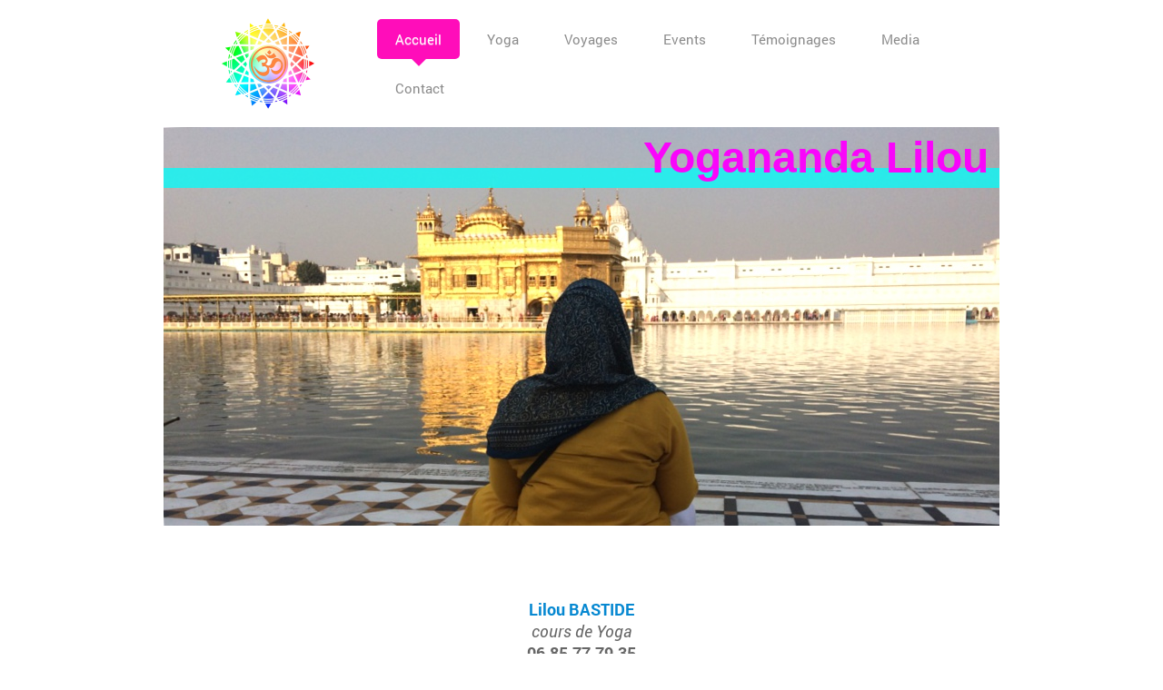

--- FILE ---
content_type: text/html; charset=UTF-8
request_url: https://www.yogananda-lilou.com/
body_size: 11577
content:
<!DOCTYPE html>
<html lang="fr"  ><head prefix="og: http://ogp.me/ns# fb: http://ogp.me/ns/fb# business: http://ogp.me/ns/business#">
    <meta http-equiv="Content-Type" content="text/html; charset=utf-8"/>
    <meta name="generator" content="IONOS MyWebsite"/>
        
    <link rel="dns-prefetch" href="//cdn.website-start.de/"/>
    <link rel="dns-prefetch" href="//103.mod.mywebsite-editor.com"/>
    <link rel="dns-prefetch" href="https://103.sb.mywebsite-editor.com/"/>
    <link rel="shortcut icon" href="//cdn.website-start.de/favicon.ico"/>
        <title>yogananda lilou</title>
    <style type="text/css">@media screen and (max-device-width: 1024px) {.diyw a.switchViewWeb {display: inline !important;}}</style>
    <style type="text/css">@media screen and (min-device-width: 1024px) {
            .mediumScreenDisabled { display:block }
            .smallScreenDisabled { display:block }
        }
        @media screen and (max-device-width: 1024px) { .mediumScreenDisabled { display:none } }
        @media screen and (max-device-width: 568px) { .smallScreenDisabled { display:none } }
                @media screen and (min-width: 1024px) {
            .mobilepreview .mediumScreenDisabled { display:block }
            .mobilepreview .smallScreenDisabled { display:block }
        }
        @media screen and (max-width: 1024px) { .mobilepreview .mediumScreenDisabled { display:none } }
        @media screen and (max-width: 568px) { .mobilepreview .smallScreenDisabled { display:none } }</style>
    <meta name="viewport" content="width=device-width, initial-scale=1, maximum-scale=1, minimal-ui"/>

<meta name="format-detection" content="telephone=no"/>
        <meta name="keywords" content="salle, sport, centre, remise, en, forme, pilates, yoga, cours, vélo"/>
            <meta name="description" content="cours de yoga - agde, béziers et sa région - france - 0685777935 - yoganandalilou@gmail.com"/>
            <meta name="robots" content="index,follow"/>
        <link href="//cdn.website-start.de/templates/2111/style.css?1758547156484" rel="stylesheet" type="text/css"/>
    <link href="https://www.yogananda-lilou.com/s/style/theming.css?1691508414" rel="stylesheet" type="text/css"/>
    <link href="//cdn.website-start.de/app/cdn/min/group/web.css?1758547156484" rel="stylesheet" type="text/css"/>
<link href="//cdn.website-start.de/app/cdn/min/moduleserver/css/fr_FR/common,counter,facebook,shoppingbasket?1758547156484" rel="stylesheet" type="text/css"/>
    <link href="//cdn.website-start.de/app/cdn/min/group/mobilenavigation.css?1758547156484" rel="stylesheet" type="text/css"/>
    <link href="https://103.sb.mywebsite-editor.com/app/logstate2-css.php?site=2062128&amp;t=1768458076" rel="stylesheet" type="text/css"/>

<script type="text/javascript">
    /* <![CDATA[ */
var stagingMode = '';
    /* ]]> */
</script>
<script src="https://103.sb.mywebsite-editor.com/app/logstate-js.php?site=2062128&amp;t=1768458076"></script>

    <link href="//cdn.website-start.de/templates/2111/print.css?1758547156484" rel="stylesheet" media="print" type="text/css"/>
    <script type="text/javascript">
    /* <![CDATA[ */
    var systemurl = 'https://103.sb.mywebsite-editor.com/';
    var webPath = '/';
    var proxyName = '';
    var webServerName = 'www.yogananda-lilou.com';
    var sslServerUrl = 'https://www.yogananda-lilou.com';
    var nonSslServerUrl = 'http://www.yogananda-lilou.com';
    var webserverProtocol = 'http://';
    var nghScriptsUrlPrefix = '//103.mod.mywebsite-editor.com';
    var sessionNamespace = 'DIY_SB';
    var jimdoData = {
        cdnUrl:  '//cdn.website-start.de/',
        messages: {
            lightBox: {
    image : 'Image',
    of: 'sur'
}

        },
        isTrial: 0,
        pageId: 925855651    };
    var script_basisID = "2062128";

    diy = window.diy || {};
    diy.web = diy.web || {};

        diy.web.jsBaseUrl = "//cdn.website-start.de/s/build/";

    diy.context = diy.context || {};
    diy.context.type = diy.context.type || 'web';
    /* ]]> */
</script>

<script type="text/javascript" src="//cdn.website-start.de/app/cdn/min/group/web.js?1758547156484" crossorigin="anonymous"></script><script type="text/javascript" src="//cdn.website-start.de/s/build/web.bundle.js?1758547156484" crossorigin="anonymous"></script><script type="text/javascript" src="//cdn.website-start.de/app/cdn/min/group/mobilenavigation.js?1758547156484" crossorigin="anonymous"></script><script src="//cdn.website-start.de/app/cdn/min/moduleserver/js/fr_FR/common,counter,facebook,shoppingbasket?1758547156484"></script>
<script type="text/javascript" src="https://cdn.website-start.de/proxy/apps/static/resource/dependencies/"></script><script type="text/javascript">
                    if (typeof require !== 'undefined') {
                        require.config({
                            waitSeconds : 10,
                            baseUrl : 'https://cdn.website-start.de/proxy/apps/static/js/'
                        });
                    }
                </script><script type="text/javascript" src="//cdn.website-start.de/app/cdn/min/group/pfcsupport.js?1758547156484" crossorigin="anonymous"></script>    <meta property="og:type" content="business.business"/>
    <meta property="og:url" content="https://www.yogananda-lilou.com/"/>
    <meta property="og:title" content="yogananda lilou"/>
            <meta property="og:description" content="cours de yoga - agde, béziers et sa région - france - 0685777935 - yoganandalilou@gmail.com"/>
                <meta property="og:image" content="https://www.yogananda-lilou.com/s/misc/logo.png?t=1763566959"/>
        <meta property="business:contact_data:country_name" content="France"/>
    
    <meta property="business:contact_data:locality" content="GRAU D'AGDE"/>
    
    <meta property="business:contact_data:email" content="yogananda.lilou@gmail.com"/>
    <meta property="business:contact_data:postal_code" content="34300"/>
    <meta property="business:contact_data:phone_number" content=" 06.85.77.79.35"/>
    
    
</head>


<body class="body diyBgActive  startpage cc-pagemode-default diyfeNoSidebar diy-market-fr_FR" data-pageid="925855651" id="page-925855651">
    
    <div class="diyw">
        <!-- master-2 -->
<div class="diyweb">
  
<nav id="diyfeMobileNav" class="diyfeCA diyfeCA2" role="navigation">
    <a title="Ouvrir/fermer la navigation">Ouvrir/fermer la navigation</a>
    <ul class="mainNav1"><li class="current hasSubNavigation"><a data-page-id="925855651" href="https://www.yogananda-lilou.com/" class="current level_1"><span>Accueil</span></a></li><li class=" hasSubNavigation"><a data-page-id="925860150" href="https://www.yogananda-lilou.com/yoga/" class=" level_1"><span>Yoga</span></a><span class="diyfeDropDownSubOpener">&nbsp;</span><div class="diyfeDropDownSubList diyfeCA diyfeCA3"><ul class="mainNav2"><li class=" hasSubNavigation"><a data-page-id="925860149" href="https://www.yogananda-lilou.com/yoga/lilou/" class=" level_2"><span>Lilou</span></a></li><li class=" hasSubNavigation"><a data-page-id="925860151" href="https://www.yogananda-lilou.com/yoga/pratique/" class=" level_2"><span>Pratique</span></a><span class="diyfeDropDownSubOpener">&nbsp;</span><div class="diyfeDropDownSubList diyfeCA diyfeCA3"><ul class="mainNav3"><li class=" hasSubNavigation"><a data-page-id="925918925" href="https://www.yogananda-lilou.com/yoga/pratique/cours-à-marseillan/" class=" level_3"><span>Cours à MARSEILLAN</span></a></li></ul></div></li><li class=" hasSubNavigation"><a data-page-id="925864368" href="https://www.yogananda-lilou.com/yoga/ashtanga-yoga/" class=" level_2"><span>Ashtanga Yoga</span></a></li><li class=" hasSubNavigation"><a data-page-id="925864369" href="https://www.yogananda-lilou.com/yoga/yama-niyama/" class=" level_2"><span>Yama - Niyama</span></a></li><li class=" hasSubNavigation"><a data-page-id="925864370" href="https://www.yogananda-lilou.com/yoga/asanas/" class=" level_2"><span>Asanas</span></a></li><li class=" hasSubNavigation"><a data-page-id="925866477" href="https://www.yogananda-lilou.com/yoga/pranayama/" class=" level_2"><span>Pranayama</span></a></li><li class=" hasSubNavigation"><a data-page-id="925866478" href="https://www.yogananda-lilou.com/yoga/méditation/" class=" level_2"><span>Méditation</span></a></li><li class=" hasSubNavigation"><a data-page-id="925866524" href="https://www.yogananda-lilou.com/yoga/lexique/" class=" level_2"><span>Lexique</span></a></li><li class=" hasSubNavigation"><a data-page-id="925866525" href="https://www.yogananda-lilou.com/yoga/maîtres/" class=" level_2"><span>Maîtres</span></a></li></ul></div></li><li class=" hasSubNavigation"><a data-page-id="925968273" href="https://www.yogananda-lilou.com/voyages/" class=" level_1"><span>Voyages</span></a></li><li class=" hasSubNavigation"><a data-page-id="925860152" href="https://www.yogananda-lilou.com/events/" class=" level_1"><span>Events</span></a><span class="diyfeDropDownSubOpener">&nbsp;</span><div class="diyfeDropDownSubList diyfeCA diyfeCA3"><ul class="mainNav2"><li class=" hasSubNavigation"><a data-page-id="925945501" href="https://www.yogananda-lilou.com/events/stage-yoga-ayurveda-17-18-avril-21-marseillan/" class=" level_2"><span>Stage Yoga Ayurveda 17-18 Avril 21 Marseillan</span></a></li><li class=" hasSubNavigation"><a data-page-id="925945500" href="https://www.yogananda-lilou.com/events/nature-et-yoga-3-séjours-juin2021/" class=" level_2"><span>Nature et Yoga   3 séjours Juin2021</span></a></li><li class=" hasSubNavigation"><a data-page-id="925919063" href="https://www.yogananda-lilou.com/events/voyage-en-inde-2021/" class=" level_2"><span>VOYAGE en INDE 2021</span></a></li><li class=" hasSubNavigation"><a data-page-id="925929880" href="https://www.yogananda-lilou.com/events/stage-yoga-ancrage-et-elevation-14-et-15-mars-2020/" class=" level_2"><span>Stage Yoga ANCRAGE et ELEVATION 14 et 15 Mars 2020</span></a></li><li class=" hasSubNavigation"><a data-page-id="925927039" href="https://www.yogananda-lilou.com/events/stage-souffle-yoga-chanting-24-nov-2019/" class=" level_2"><span>Stage Souffle Yoga Chanting  24 nov.2019</span></a></li><li class=" hasSubNavigation"><a data-page-id="925918933" href="https://www.yogananda-lilou.com/events/yoga-sur-la-plage/" class=" level_2"><span>Yoga sur la PLAGE !</span></a></li><li class=" hasSubNavigation"><a data-page-id="925918926" href="https://www.yogananda-lilou.com/events/yoga-day-2019/" class=" level_2"><span>YOGA Day 2019</span></a></li><li class=" hasSubNavigation"><a data-page-id="925905287" href="https://www.yogananda-lilou.com/events/yogananda-for-karuna-oct-2018/" class=" level_2"><span>Yogananda for Karuna -oct.2018</span></a></li><li class=" hasSubNavigation"><a data-page-id="925869399" href="https://www.yogananda-lilou.com/events/week-end-coloré-sept-2017/" class=" level_2"><span>Week-End coloré - sept.2017</span></a><span class="diyfeDropDownSubOpener">&nbsp;</span><div class="diyfeDropDownSubList diyfeCA diyfeCA3"><ul class="mainNav3"><li class=" hasSubNavigation"><a data-page-id="925869400" href="https://www.yogananda-lilou.com/events/week-end-coloré-sept-2017/vend-22-sept-2017/" class=" level_3"><span>VEND. 22 sept 2017</span></a></li><li class=" hasSubNavigation"><a data-page-id="925869401" href="https://www.yogananda-lilou.com/events/week-end-coloré-sept-2017/sam-23-sept-2017/" class=" level_3"><span>SAM. 23 sept.2017</span></a></li><li class=" hasSubNavigation"><a data-page-id="925869402" href="https://www.yogananda-lilou.com/events/week-end-coloré-sept-2017/dim-24-sept-2017/" class=" level_3"><span>DIM. 24 sept.2017</span></a></li></ul></div></li><li class=" hasSubNavigation"><a data-page-id="925873603" href="https://www.yogananda-lilou.com/events/portes-ouvertes-sophro-yoga/" class=" level_2"><span>Portes Ouvertes Sophro-Yoga</span></a></li><li class=" hasSubNavigation"><a data-page-id="925942358" href="https://www.yogananda-lilou.com/events/archives/" class=" level_2"><span>archives</span></a></li></ul></div></li><li class=" hasSubNavigation"><a data-page-id="925968274" href="https://www.yogananda-lilou.com/témoignages/" class=" level_1"><span>Témoignages</span></a></li><li class=" hasSubNavigation"><a data-page-id="925860153" href="https://www.yogananda-lilou.com/media/" class=" level_1"><span>Media</span></a></li><li class=" hasSubNavigation"><a data-page-id="925855652" href="https://www.yogananda-lilou.com/contact/" class=" level_1"><span>Contact</span></a><span class="diyfeDropDownSubOpener">&nbsp;</span><div class="diyfeDropDownSubList diyfeCA diyfeCA3"><ul class="mainNav2"><li class=" hasSubNavigation"><a data-page-id="925918941" href="https://www.yogananda-lilou.com/contact/livre-d-or/" class=" level_2"><span>Livre d'Or</span></a></li><li class=" hasSubNavigation"><a data-page-id="925864371" href="https://www.yogananda-lilou.com/contact/vos-commentaires/" class=" level_2"><span>vos commentaires</span></a></li><li class=" hasSubNavigation"><a data-page-id="925864127" href="https://www.yogananda-lilou.com/contact/association/" class=" level_2"><span>Association</span></a><span class="diyfeDropDownSubOpener">&nbsp;</span><div class="diyfeDropDownSubList diyfeCA diyfeCA3"><ul class="mainNav3"><li class=" hasSubNavigation"><a data-page-id="925855654" href="https://www.yogananda-lilou.com/contact/association/mentions-légales/" class=" level_3"><span>Mentions légales</span></a></li></ul></div></li><li class=" hasSubNavigation"><a data-page-id="925866522" href="https://www.yogananda-lilou.com/contact/sites-amis/" class=" level_2"><span>Sites amis</span></a></li><li class=" hasSubNavigation"><a data-page-id="925866523" href="https://www.yogananda-lilou.com/contact/bibliographie/" class=" level_2"><span>Bibliographie</span></a><span class="diyfeDropDownSubOpener">&nbsp;</span><div class="diyfeDropDownSubList diyfeCA diyfeCA3"><ul class="mainNav3"><li class=" hasSubNavigation"><a data-page-id="925869423" href="https://www.yogananda-lilou.com/contact/bibliographie/sur-nathalie-geetha-babouraj/" class=" level_3"><span>sur Nathalie Geetha Babouraj</span></a></li></ul></div></li></ul></div></li></ul></nav>
  <div class="diywebLogoNav">
    <div class="diywebLiveArea">
      <div class="diywebMainGutter">
        <div class="diyfeGridGroup diyfeCA diyfeCA1">
          <div class="diywebLogo diyfeGE">
            <div class="diywebGutter">
              
    <style type="text/css" media="all">
        /* <![CDATA[ */
                .diyw #website-logo {
            text-align: center !important;
                        padding: 3px 0;
                    }
        
                /* ]]> */
    </style>

    <div id="website-logo">
            <a href="https://www.yogananda-lilou.com/"><img class="website-logo-image" width="110" src="https://www.yogananda-lilou.com/s/misc/logo.png?t=1763566959" alt=""/></a>

            
            </div>


            </div>
          </div>
          <div class="diywebNav diywebNavMain diywebNav1 diyfeCA2 diywebNavHorizontal diyfeGE">
            <div class="diywebGutter">
              <div class="webnavigation"><ul id="mainNav1" class="mainNav1"><li class="navTopItemGroup_1"><a data-page-id="925855651" href="https://www.yogananda-lilou.com/" class="current level_1"><span>Accueil</span></a></li><li class="navTopItemGroup_2"><a data-page-id="925860150" href="https://www.yogananda-lilou.com/yoga/" class="level_1"><span>Yoga</span></a></li><li class="navTopItemGroup_3"><a data-page-id="925968273" href="https://www.yogananda-lilou.com/voyages/" class="level_1"><span>Voyages</span></a></li><li class="navTopItemGroup_4"><a data-page-id="925860152" href="https://www.yogananda-lilou.com/events/" class="level_1"><span>Events</span></a></li><li class="navTopItemGroup_5"><a data-page-id="925968274" href="https://www.yogananda-lilou.com/témoignages/" class="level_1"><span>Témoignages</span></a></li><li class="navTopItemGroup_6"><a data-page-id="925860153" href="https://www.yogananda-lilou.com/media/" class="level_1"><span>Media</span></a></li><li class="navTopItemGroup_7"><a data-page-id="925855652" href="https://www.yogananda-lilou.com/contact/" class="level_1"><span>Contact</span></a></li></ul></div>
            </div>
          </div>
      </div>
      </div>
    </div>
  </div>
  <div class="diywebEmotionHeader">
    <div class="diywebLiveArea">
      <div class="diywebMainGutter">
        <div class="diyfeGE">
          <div class="diywebGutter">
           <div id="diywebAppContainer1st"></div>
            
<style type="text/css" media="all">
.diyw div#emotion-header {
        max-width: 920px;
        max-height: 439px;
                background: #a0a0a0;
    }

.diyw div#emotion-header-title-bg {
    left: 0%;
    top: 20%;
    width: 100%;
    height: 5.08%;

    background-color: #01fefb;
    opacity: 0.76;
    filter: alpha(opacity = 75.77);
    }

.diyw div#emotion-header strong#emotion-header-title {
    left: 5%;
    top: 20%;
    color: #f905fb;
        font: normal bold 48px/120% Tahoma, Geneva, sans-serif;
}

.diyw div#emotion-no-bg-container{
    max-height: 439px;
}

.diyw div#emotion-no-bg-container .emotion-no-bg-height {
    margin-top: 47.72%;
}
</style>
<div id="emotion-header" data-action="loadView" data-params="active" data-imagescount="10">
            <img src="https://www.yogananda-lilou.com/s/img/emotionheader5809964715.jpg?1763117450.920px.439px" id="emotion-header-img" alt=""/>
            
        <div id="ehSlideshowPlaceholder">
            <div id="ehSlideShow">
                <div class="slide-container">
                                        <div style="background-color: #a0a0a0">
                            <img src="https://www.yogananda-lilou.com/s/img/emotionheader5809964715.jpg?1763117450.920px.439px" alt=""/>
                        </div>
                                    </div>
            </div>
        </div>


        <script type="text/javascript">
        //<![CDATA[
                diy.module.emotionHeader.slideShow.init({ slides: [{"url":"https:\/\/www.yogananda-lilou.com\/s\/img\/emotionheader5809964715.jpg?1763117450.920px.439px","image_alt":"","bgColor":"#a0a0a0"},{"url":"https:\/\/www.yogananda-lilou.com\/s\/img\/emotionheader5809964715_1.JPG?1763117450.920px.439px","image_alt":"\" Le plus important c\u2019est d\u2019apprendre \u00e0 s\u2019aimer, le vrai luxe c\u2019est d\u2019\u00eatre soi. \"","bgColor":"#a0a0a0"},{"url":"https:\/\/www.yogananda-lilou.com\/s\/img\/emotionheader5809964715_2.jpg?1763117450.920px.439px","image_alt":"","bgColor":"#a0a0a0"},{"url":"https:\/\/www.yogananda-lilou.com\/s\/img\/emotionheader5809964715_3.jpg?1763117450.920px.439px","image_alt":"","bgColor":"#a0a0a0"},{"url":"https:\/\/www.yogananda-lilou.com\/s\/img\/emotionheader5809964715_4.jpg?1763117450.920px.439px","image_alt":"","bgColor":"#a0a0a0"},{"url":"https:\/\/www.yogananda-lilou.com\/s\/img\/emotionheader5809964715_5.jpg?1763117450.920px.439px","image_alt":"","bgColor":"#a0a0a0"},{"url":"https:\/\/www.yogananda-lilou.com\/s\/img\/emotionheader5809964715_6.jpg?1763117450.920px.439px","image_alt":"","bgColor":"#a0a0a0"},{"url":"https:\/\/www.yogananda-lilou.com\/s\/img\/emotionheader5809964715_7.jpg?1763117450.920px.439px","image_alt":"","bgColor":"#a0a0a0"},{"url":"https:\/\/www.yogananda-lilou.com\/s\/img\/emotionheader5809964715_8.jpg?1763117450.920px.439px","image_alt":"","bgColor":"#a0a0a0"},{"url":"https:\/\/www.yogananda-lilou.com\/s\/img\/emotionheader5809964715_9.jpg?1763117450.920px.439px","image_alt":"","bgColor":"#a0a0a0"}] });
        //]]>
        </script>

    
    
                  	<div id="emotion-header-title-bg"></div>
    
            <strong id="emotion-header-title" style="text-align: center">Yogananda Lilou</strong>
                    <div class="notranslate">
                <svg xmlns="http://www.w3.org/2000/svg" version="1.1" id="emotion-header-title-svg" viewBox="0 0 920 439" preserveAspectRatio="xMinYMin meet"><text style="font-family:Tahoma, Geneva, sans-serif;font-size:48px;font-style:normal;font-weight:bold;fill:#f905fb;line-height:1.2em;"><tspan x="50%" style="text-anchor: middle" dy="0.95em">Yogananda Lilou</tspan></text></svg>
            </div>
            
    
    <script type="text/javascript">
    //<![CDATA[
    (function ($) {
        function enableSvgTitle() {
                        var titleSvg = $('svg#emotion-header-title-svg'),
                titleHtml = $('#emotion-header-title'),
                emoWidthAbs = 920,
                emoHeightAbs = 439,
                offsetParent,
                titlePosition,
                svgBoxWidth,
                svgBoxHeight;

                        if (titleSvg.length && titleHtml.length) {
                offsetParent = titleHtml.offsetParent();
                titlePosition = titleHtml.position();
                svgBoxWidth = titleHtml.width();
                svgBoxHeight = titleHtml.height();

                                titleSvg.get(0).setAttribute('viewBox', '0 0 ' + svgBoxWidth + ' ' + svgBoxHeight);
                titleSvg.css({
                   left: Math.roundTo(100 * titlePosition.left / offsetParent.width(), 3) + '%',
                   top: Math.roundTo(100 * titlePosition.top / offsetParent.height(), 3) + '%',
                   width: Math.roundTo(100 * svgBoxWidth / emoWidthAbs, 3) + '%',
                   height: Math.roundTo(100 * svgBoxHeight / emoHeightAbs, 3) + '%'
                });

                titleHtml.css('visibility','hidden');
                titleSvg.css('visibility','visible');
            }
        }

        
            var posFunc = function($, overrideSize) {
                var elems = [], containerWidth, containerHeight;
                                    elems.push({
                        selector: '#emotion-header-title',
                        overrideSize: true,
                        horPos: 97.69,
                        vertPos: 1.15                    });
                    lastTitleWidth = $('#emotion-header-title').width();
                                                elems.push({
                    selector: '#emotion-header-title-bg',
                    horPos: 0,
                    vertPos: 10.82                });
                                
                containerWidth = parseInt('920');
                containerHeight = parseInt('439');

                for (var i = 0; i < elems.length; ++i) {
                    var el = elems[i],
                        $el = $(el.selector),
                        pos = {
                            left: el.horPos,
                            top: el.vertPos
                        };
                    if (!$el.length) continue;
                    var anchorPos = $el.anchorPosition();
                    anchorPos.$container = $('#emotion-header');

                    if (overrideSize === true || el.overrideSize === true) {
                        anchorPos.setContainerSize(containerWidth, containerHeight);
                    } else {
                        anchorPos.setContainerSize(null, null);
                    }

                    var pxPos = anchorPos.fromAnchorPosition(pos),
                        pcPos = anchorPos.toPercentPosition(pxPos);

                    var elPos = {};
                    if (!isNaN(parseFloat(pcPos.top)) && isFinite(pcPos.top)) {
                        elPos.top = pcPos.top + '%';
                    }
                    if (!isNaN(parseFloat(pcPos.left)) && isFinite(pcPos.left)) {
                        elPos.left = pcPos.left + '%';
                    }
                    $el.css(elPos);
                }

                // switch to svg title
                enableSvgTitle();
            };

                        var $emotionImg = jQuery('#emotion-header-img');
            if ($emotionImg.length > 0) {
                // first position the element based on stored size
                posFunc(jQuery, true);

                // trigger reposition using the real size when the element is loaded
                var ehLoadEvTriggered = false;
                $emotionImg.one('load', function(){
                    posFunc(jQuery);
                    ehLoadEvTriggered = true;
                                        diy.module.emotionHeader.slideShow.start();
                                    }).each(function() {
                                        if(this.complete || typeof this.complete === 'undefined') {
                        jQuery(this).load();
                    }
                });

                                noLoadTriggeredTimeoutId = setTimeout(function() {
                    if (!ehLoadEvTriggered) {
                        posFunc(jQuery);
                    }
                    window.clearTimeout(noLoadTriggeredTimeoutId)
                }, 5000);//after 5 seconds
            } else {
                jQuery(function(){
                    posFunc(jQuery);
                });
            }

                        if (jQuery.isBrowser && jQuery.isBrowser.ie8) {
                var longTitleRepositionCalls = 0;
                longTitleRepositionInterval = setInterval(function() {
                    if (lastTitleWidth > 0 && lastTitleWidth != jQuery('#emotion-header-title').width()) {
                        posFunc(jQuery);
                    }
                    longTitleRepositionCalls++;
                    // try this for 5 seconds
                    if (longTitleRepositionCalls === 5) {
                        window.clearInterval(longTitleRepositionInterval);
                    }
                }, 1000);//each 1 second
            }

            }(jQuery));
    //]]>
    </script>

    </div>

          </div>
        </div>
      </div>
    </div>
  </div>
  <div class="diywebContent">
    <div class="diywebLiveArea">
      <div class="diywebMainGutter">
        <div class="diyfeGridGroup diyfeCA diyfeCA1">
          <div class="diywebMain diyfeGE">
            <div class="diywebGutter">
              
        <div id="content_area">
        	<div id="content_start"></div>
        	
        
        <div id="matrix_1027158777" class="sortable-matrix" data-matrixId="1027158777"><div class="n module-type-spacer diyfeLiveArea "> <div class="the-spacer id5816027011" style="height: 60px;">
</div>
 </div><div class="n module-type-text diyfeLiveArea "> <p style="text-align: center;"> </p>
<p style="text-align: center;"><span style="font-size:18px;"><span style="color:#0688D1;"><strong>Lilou BASTIDE</strong></span></span></p>
<p style="text-align: center;"><span style="font-size:18px;"><span style="color: rgb(102, 102, 102);"><em>cours de Yoga</em></span></span></p>
<p style="text-align: center;"><span style="font-size:18px;"><span style="color: rgb(102, 102, 102);"><strong>06.85.77.79.35</strong></span></span></p>
<p style="text-align: center;"><span style="font-size:12px;"><span style="color:#09A8F4;"><em><span style="font-family:arial,sans-serif;">professeure certifiée de l'IFY</span></em></span></span></p>
<p style="text-align: center;"><span style="font-size:12px;"><span style="color:#09A8F4;"><em><span style="font-family:arial,sans-serif;">(Institut Français de Yoga)</span></em></span></span></p>
<p style="text-align: center;"><span style="font-size:12px;"><span style="color:#09A8F4;"><em><span style="font-family:arial,sans-serif;">de l'UEY (Union Européenne de
Yoga)</span></em></span></span></p>
<p style="text-align: center;"><span style="font-size:12px;"><span style="color:#09A8F4;"><em><span style="font-family:arial,sans-serif;">et de Sivananda France</span></em></span></span></p>
<p style="text-align: center;"> </p> </div><div class="n module-type-imageSubtitle diyfeLiveArea "> <div class="clearover imageSubtitle" id="imageSubtitle-5809964162">
    <div class="align-container align-center" style="max-width: 103px">
        <a class="imagewrapper" href="https://www.yogananda-lilou.com/s/cc_images/teaserbox_2476910552.png?t=1709907838" rel="lightbox[5809964162]">
            <img id="image_2476910552" src="https://www.yogananda-lilou.com/s/cc_images/cache_2476910552.png?t=1709907838" alt="" style="max-width: 103px; height:auto"/>
        </a>

        
    </div>

</div>

<script type="text/javascript">
//<![CDATA[
jQuery(function($) {
    var $target = $('#imageSubtitle-5809964162');

    if ($.fn.swipebox && Modernizr.touch) {
        $target
            .find('a[rel*="lightbox"]')
            .addClass('swipebox')
            .swipebox();
    } else {
        $target.tinyLightbox({
            item: 'a[rel*="lightbox"]',
            cycle: false,
            hideNavigation: true
        });
    }
});
//]]>
</script>
 </div><div class="n module-type-hr diyfeLiveArea "> <div style="padding: 22px 0px">
    <div class="hr"></div>
</div>
 </div><div class="n module-type-imageSubtitle diyfeLiveArea "> <div class="clearover imageSubtitle" id="imageSubtitle-5819403845">
    <div class="align-container align-center" style="max-width: 209px">
        <a class="imagewrapper" href="https://www.yogananda-lilou.com/events/">
            <img id="image_2496707871" src="https://www.yogananda-lilou.com/s/cc_images/cache_2496707871.png?t=1763046560" alt="" style="max-width: 209px; height:auto"/>
        </a>

        
    </div>

</div>

<script type="text/javascript">
//<![CDATA[
jQuery(function($) {
    var $target = $('#imageSubtitle-5819403845');

    if ($.fn.swipebox && Modernizr.touch) {
        $target
            .find('a[rel*="lightbox"]')
            .addClass('swipebox')
            .swipebox();
    } else {
        $target.tinyLightbox({
            item: 'a[rel*="lightbox"]',
            cycle: false,
            hideNavigation: true
        });
    }
});
//]]>
</script>
 </div><div class="n module-type-button diyfeLiveArea "> <div class="module-button-container" style="text-align:center;width:100%">
    <a href="https://www.yogananda-lilou.com/yoga/pratique/" class="diyfeLinkAsButton" style="color: #FFFFFF !important;">Planning rentrée 2025-2026</a></div>
 </div><div class="n module-type-button diyfeLiveArea "> <div class="module-button-container" style="text-align:center;width:100%">
    <a href="https://www.yogananda-lilou.com/events/" class="diyfeLinkAsButton" style="background-color: #F8F900 !important;border-color: #F8F900 !important;color: #09A8F4 !important;">les événements à venir...</a></div>
 </div><div class="n module-type-button diyfeLiveArea "> <div class="module-button-container" style="text-align:center;width:100%">
    <a href="https://www.yogananda-lilou.com/voyages/" class="diyfeLinkAsButton" style="background-color: #61FC61 !important;border-color: #61FC61 !important;">Les prochains Voyages...</a></div>
 </div><div class="n module-type-imageSubtitle diyfeLiveArea "> <div class="clearover imageSubtitle" id="imageSubtitle-5819403931">
    <div class="align-container align-center" style="max-width: 178px">
        <a class="imagewrapper" href="https://www.yogananda-lilou.com/s/cc_images/teaserbox_2496707904.jpg?t=1763048425" rel="lightbox[5819403931]">
            <img id="image_2496707904" src="https://www.yogananda-lilou.com/s/cc_images/cache_2496707904.jpg?t=1763048425" alt="" style="max-width: 178px; height:auto"/>
        </a>

        
    </div>

</div>

<script type="text/javascript">
//<![CDATA[
jQuery(function($) {
    var $target = $('#imageSubtitle-5819403931');

    if ($.fn.swipebox && Modernizr.touch) {
        $target
            .find('a[rel*="lightbox"]')
            .addClass('swipebox')
            .swipebox();
    } else {
        $target.tinyLightbox({
            item: 'a[rel*="lightbox"]',
            cycle: false,
            hideNavigation: true
        });
    }
});
//]]>
</script>
 </div><div class="n module-type-hr diyfeLiveArea "> <div style="padding: 18px 0px">
    <div class="hr"></div>
</div>
 </div><div class="n module-type-button diyfeLiveArea "> <div class="module-button-container" style="text-align:center;width:100%">
    <a href="https://www.yogananda-lilou.com/media/" class="diyfeLinkAsButton" style="background-color: #FFEB3C !important;border-color: #FFEB3C !important;">Médias</a></div>
 </div><div class="n module-type-button diyfeLiveArea "> <div class="module-button-container" style="text-align:center;width:100%">
    <a href="https://www.youtube.com/watch?v=E_b_9XTorXI&amp;t=2s" class="diyfeLinkAsButton" target="_blank" style="background-color: #09A8F4 !important;border-color: #09A8F4 !important;color: #FFFFFF !important;">Podcast</a></div>
 </div><div class="n module-type-button diyfeLiveArea "> <div class="module-button-container" style="text-align:center;width:100%">
    <a href="https://www.yogananda-lilou.com/témoignages/" class="diyfeLinkAsButton" style="background-color: #F437CB !important;border-color: #F437CB !important;color: #FFFFFF !important;">Témoignages</a></div>
 </div><div class="n module-type-hr diyfeLiveArea "> <div style="padding: 18px 0px">
    <div class="hr"></div>
</div>
 </div><div class="n module-type-text diyfeLiveArea "> <p style="text-align: center;"> </p>
<p style="text-align: center;"><span style="color:#F44336;"><strong>Planning cours de YOGA avec Lilou</strong></span></p>
<p style="text-align: center;"> </p>
<p style="text-align: center;"><span style="color:#F44336;"><strong>rentrée 2025-2026</strong></span></p>
<p style="text-align: center;"><span style="color:#F44336;"><strong>reprise des cours collectifs <u>le 15 septembre</u></strong></span></p>
<p style="text-align: center;"> </p>
<p style="text-align: center;"> </p>
<p style="text-align: center;"><strong>Le Lieu :</strong></p>
<p style="text-align: center;"> </p>
<p style="text-align: center;"><strong>MJC/ Maison des Associations</strong></p>
<p style="text-align: center;"> </p>
<p style="text-align: center;"><strong>Boulevard Marius Roqueblave 34340 Marseillan</strong></p>
<p style="text-align: center;"> </p>
<p style="text-align: center;"><strong><span style="color:#F44336;">Les cours:</span></strong></p>
<p style="text-align: center;"> </p>
<p style="text-align: center;"><span style="color:#09A8F4;"><strong><span style="font-size:14px;"><span style="font-family:tahoma,sans-serif;">Lundi 17h15-18h45  et  19h-20h30 
   Salle 0</span></span></strong></span></p>
<p style="text-align: center;"> </p>
<p style="text-align: center;"><span style="color:#09A8F4;"><strong><span style="font-size:14px;"><span style="font-family:tahoma,sans-serif;">Mardi 10h-11h30    Salle
0</span></span></strong></span></p>
<p style="text-align: center;"> </p>
<p style="text-align: center;"><span style="color:#09A8F4;"><strong><span style="font-size:14px;"><span style="font-family:tahoma,sans-serif;">Jeudi 17h30-19h     Salle
0</span></span></strong></span></p>
<p> </p>
<p style="text-align: center;"><span style="color:#09A8F4;"><strong><span style="font-size:14px;"><span style="font-family:tahoma,sans-serif;">Vendredi 10h-11h30   Salle
0</span></span></strong></span></p>
<p style="text-align: center;"> </p>
<p style="text-align: center;"> </p>
<p style="text-align: center;"><strong>Tarifs - cours Cours Collectifs :</strong></p>
<p style="text-align: center;"> </p>
<p style="text-align: center;"><span style="font-size:14px;">Le cours de Yoga = 15 €     Durée 1h30</span></p>
<p style="text-align: center;"> </p>
<p style="text-align: center;"><span style="font-size:14px;">forfait de 10 cours de Yoga = 100 €</span></p>
<p style="text-align: center;"><span style="font-size:14px;">(valable jusqu'au 31 mai 2026)</span></p>
<p style="text-align: center;"> </p>
<p style="text-align: center;"><span style="font-size:14px;">forfait annuel - cours illimités = 450€</span></p>
<p style="text-align: center;"><span style="font-size:14px;">(valable jusqu'au 31 mai 2026)</span></p>
<p style="text-align: center;"> </p>
<p style="text-align:center;"><span style="font-size:14px;">L'adhésion à l'association Yogananda Events</span></p>
<p style="text-align:center;"><span style="font-size:14px;">( Yogananda Lilou )</span></p>
<p style="text-align:center;"><span style="font-size:14px;">= 15 € pour l'année scolaire</span></p>
<p style="text-align: center;"> </p>
<p> </p>
<p style="text-align: center;"> </p>
<p style="text-align: center;"><strong>Cours Individuel et/ou Privé</strong> = 60 € : durée 1h30</p>
<p style="text-align: center;"> </p>
<p style="text-align: center;"><span style="font-size:12px;">C'est un accompagnement personnel pour les pratiquant(e)s de Yoga,</span></p>
<p style="text-align: center;"><span style="font-size:12px;">qui souhaitent devenir autonomes dans leur pratique quotidienne.</span></p>
<p style="text-align: center;"><span style="font-size:12px;">En fonction du mode de vie, du temps, de la santé et de là où nous en sommes</span></p>
<p style="text-align: center;"><span style="font-size:12px;">physiquement, mentalement, émotionnellement</span></p>
<p style="text-align: center;"><span style="font-size:12px;">je vous fais un cours de Yoga sur mesure qui sera un vrai plaisir chaque jour.</span></p>
<p style="text-align: center;"><span style="font-size:12px;">Et vous serez encore présent(e)s à vous même lors de la pratique du Yoga collectif.</span></p>
<p style="text-align: center;"> </p> </div><div class="n module-type-hr diyfeLiveArea "> <div style="padding: 28px 0px">
    <div class="hr"></div>
</div>
 </div><div class="n module-type-imageSubtitle diyfeLiveArea "> <div class="clearover imageSubtitle" id="imageSubtitle-5819412490">
    <div class="align-container align-center" style="max-width: 208px">
        <a class="imagewrapper" href="https://www.yogananda-lilou.com/s/cc_images/teaserbox_2496726651.jpg?t=1763566426" rel="lightbox[5819412490]">
            <img id="image_2496726651" src="https://www.yogananda-lilou.com/s/cc_images/cache_2496726651.jpg?t=1763566426" alt="" style="max-width: 208px; height:auto"/>
        </a>

        
    </div>

</div>

<script type="text/javascript">
//<![CDATA[
jQuery(function($) {
    var $target = $('#imageSubtitle-5819412490');

    if ($.fn.swipebox && Modernizr.touch) {
        $target
            .find('a[rel*="lightbox"]')
            .addClass('swipebox')
            .swipebox();
    } else {
        $target.tinyLightbox({
            item: 'a[rel*="lightbox"]',
            cycle: false,
            hideNavigation: true
        });
    }
});
//]]>
</script>
 </div><div class="n module-type-text diyfeLiveArea "> <p style="text-align: center;"><span style="font-size:16px;"><span style="color:#E91E63;"><strong> <a href="https://www.yogananda-lilou.com/voyages/" target="_self">2027 : Kumbh Mela à
Haridwar</a></strong></span></span></p>
<p style="text-align: center;"> </p> </div><div class="n module-type-text diyfeLiveArea "> <p style="text-align:center;"> </p>
<p> </p>
<p style="text-align:center;"><span style="font-size:20px;"><strong><span style="color:#09A8F4;"><span style="font-family:tahoma,sans-serif;">Voyages:</span></span></strong></span></p>
<p style="text-align:center;"> </p>
<p style="text-align:center;"><span style="font-size:12px;"><span style="color:#353535;"><span style="font-family:tahoma,sans-serif;">Lilou propose des voyages</span></span> <span style="color:#0C343D;"><span style="font-family:tahoma,sans-serif;">avec une agence spécialiste de l'Inde et un guide indien</span></span></span></p>
<p style="text-align:center;"><span style="font-size:12px;"><span style="color:#0C343D;"><span style="font-family:tahoma,sans-serif;">qui nous permettent de découvrir des lieux et personnes
exceptionnelles</span></span></span></p>
<p style="text-align:center;"><span style="font-size:11px;"><a href="https://www.yogananda-lilou.com/voyages/" target="_self"><span style="color:#0C343D;"><span style="font-family:tahoma,sans-serif;">infos
voyages</span></span> <span style="color:#09A8F4;"><span style="font-family:tahoma,sans-serif;"><strong>ici</strong></span></span></a></span></p>
<p style="text-align:center;"> </p>
<p style="text-align:center;"> </p> </div><div class="n module-type-hr diyfeLiveArea "> <div style="padding: 0px 0px">
    <div class="hr"></div>
</div>
 </div><div class="n module-type-text diyfeLiveArea "> <p style="text-align: center;"><span style="color:#F437CB;"><span style="font-size:20px;"><strong><span style="font-family:tahoma,sans-serif;">Oracle</span></strong></span></span></p>
<p style="text-align: center;"><span style="color:#0C343D;"><span style="font-family:tahoma,sans-serif;"><span style="font-size:12.0pt;">bijoux précieux indiens</span></span></span></p>
<p style="text-align: center;"><em><span style="font-size:12px;"><span style="color:#0C343D;"><span style="font-family:tahoma,sans-serif;">(mala bracelets...)</span></span></span></em></p>
<p style="text-align: center;"><strong><span style="font-family:tahoma,sans-serif;"><span style="font-size:12.0pt;"><a href="https://oracle-bijoux-precieux.fr/" target="_blank"><span style="color:#F437CB;">https://oracle-bijoux-precieux.fr/</span></a></span></span></strong></p>
<p style="text-align: center;"> </p> </div><div class="n module-type-imageSubtitle diyfeLiveArea "> <div class="clearover imageSubtitle" id="imageSubtitle-5818545361">
    <div class="align-container align-center" style="max-width: 261px">
        <a class="imagewrapper" href="https://oracle-bijoux-precieux.fr/" target="_blank">
            <img id="image_2494560812" src="https://www.yogananda-lilou.com/s/cc_images/cache_2494560812.png?t=1710088060" alt="" style="max-width: 261px; height:auto"/>
        </a>

        
    </div>

</div>

<script type="text/javascript">
//<![CDATA[
jQuery(function($) {
    var $target = $('#imageSubtitle-5818545361');

    if ($.fn.swipebox && Modernizr.touch) {
        $target
            .find('a[rel*="lightbox"]')
            .addClass('swipebox')
            .swipebox();
    } else {
        $target.tinyLightbox({
            item: 'a[rel*="lightbox"]',
            cycle: false,
            hideNavigation: true
        });
    }
});
//]]>
</script>
 </div><div class="n module-type-hr diyfeLiveArea "> <div style="padding: 12px 0px">
    <div class="hr"></div>
</div>
 </div><div class="n module-type-text diyfeLiveArea "> <p style="text-align: center;"> </p>
<p style="text-align: center;"><em><strong><span style="color:#F44336;">vos témoignages:</span></strong></em></p>
<p style="text-align: center;"> </p> </div><div class="n module-type-imageSubtitle diyfeLiveArea "> <div class="clearover imageSubtitle" id="imageSubtitle-5818544631">
    <div class="align-container align-center" style="max-width: 213px">
        <a class="imagewrapper" href="https://www.yogananda-lilou.com/s/cc_images/teaserbox_2494557870.gif?t=1710067110" rel="lightbox[5818544631]">
            <img id="image_2494557870" src="https://www.yogananda-lilou.com/s/cc_images/cache_2494557870.gif?t=1710067110" alt="" style="max-width: 213px; height:auto"/>
        </a>

        
    </div>

</div>

<script type="text/javascript">
//<![CDATA[
jQuery(function($) {
    var $target = $('#imageSubtitle-5818544631');

    if ($.fn.swipebox && Modernizr.touch) {
        $target
            .find('a[rel*="lightbox"]')
            .addClass('swipebox')
            .swipebox();
    } else {
        $target.tinyLightbox({
            item: 'a[rel*="lightbox"]',
            cycle: false,
            hideNavigation: true
        });
    }
});
//]]>
</script>
 </div><div class="n module-type-spacer diyfeLiveArea "> <div class="the-spacer id5818544654" style="height: 82px;">
</div>
 </div><div class="n module-type-video diyfeLiveArea "> <iframe id="videoab16102989e02ac872f45e9261dcc15e" type="text/html" width="425" height="350" src="//www.youtube.com/embed/rMMxLMc0DwQ?fs=1&amp;wmode=opaque&amp;rel=0" frameborder="0" allowFullScreen="1"></iframe><script type="text/javascript">
/* <![CDATA[ */
(function(){
    var video = jQuery("#videoab16102989e02ac872f45e9261dcc15e");
    var ratio = video.height() / video.width();
    var parent = video.parent();
    var maxWidth = Math.min(425, parent.width());
    video.width(maxWidth);
    video.height(video.width() * ratio);
})();
/* ]]> */
</script> </div><div class="n module-type-video diyfeLiveArea "> <iframe id="videod06a52adbc8e8501a879013962bddb44" type="text/html" width="425" height="350" src="//www.youtube.com/embed/n3_xD22S1Lk?fs=1&amp;wmode=opaque&amp;rel=0" frameborder="0" allowFullScreen="1"></iframe><script type="text/javascript">
/* <![CDATA[ */
(function(){
    var video = jQuery("#videod06a52adbc8e8501a879013962bddb44");
    var ratio = video.height() / video.width();
    var parent = video.parent();
    var maxWidth = Math.min(425, parent.width());
    video.width(maxWidth);
    video.height(video.width() * ratio);
})();
/* ]]> */
</script> </div><div class="n module-type-video diyfeLiveArea "> <iframe id="videoef82c0d73485da5b23a6f2828fd60533" type="text/html" width="425" height="350" src="//www.youtube.com/embed/7qNb8LZnrg4?fs=1&amp;wmode=opaque&amp;rel=0" frameborder="0" allowFullScreen="1"></iframe><script type="text/javascript">
/* <![CDATA[ */
(function(){
    var video = jQuery("#videoef82c0d73485da5b23a6f2828fd60533");
    var ratio = video.height() / video.width();
    var parent = video.parent();
    var maxWidth = Math.min(425, parent.width());
    video.width(maxWidth);
    video.height(video.width() * ratio);
})();
/* ]]> */
</script> </div><div class="n module-type-hr diyfeLiveArea "> <div style="padding: 9px 0px">
    <div class="hr"></div>
</div>
 </div><div class="n module-type-imageSubtitle diyfeLiveArea "> <div class="clearover imageSubtitle" id="imageSubtitle-5817308600">
    <div class="align-container align-center" style="max-width: 256px">
        <a class="imagewrapper" href="https://www.yogananda-lilou.com/s/cc_images/teaserbox_2491913462.png?t=1710087813" rel="lightbox[5817308600]">
            <img id="image_2491913462" src="https://www.yogananda-lilou.com/s/cc_images/cache_2491913462.png?t=1710087813" alt="" style="max-width: 256px; height:auto"/>
        </a>

        
    </div>

</div>

<script type="text/javascript">
//<![CDATA[
jQuery(function($) {
    var $target = $('#imageSubtitle-5817308600');

    if ($.fn.swipebox && Modernizr.touch) {
        $target
            .find('a[rel*="lightbox"]')
            .addClass('swipebox')
            .swipebox();
    } else {
        $target.tinyLightbox({
            item: 'a[rel*="lightbox"]',
            cycle: false,
            hideNavigation: true
        });
    }
});
//]]>
</script>
 </div><div class="n module-type-text diyfeLiveArea "> <p style="text-align: center;"> </p>
<p style="text-align: center;"><span style="font-size:14px;"><strong><span style="color:fuchsia;"><span style="font-family:arial,sans-serif;">Massage Energétique</span></span><u><span style="color:fuchsia;"><span style="font-family:arial,sans-serif;">,</span></span></u> <span style="color:fuchsia;"><span style="font-family:arial,sans-serif;">Voyage Sensoriel et
Spirituel</span></span></strong></span></p>
<p style="text-align: center;"><span style="color:#666666;"><span style="font-size:14px;"><strong><span style="font-family:arial,sans-serif;">sur rendez-vous</span></strong></span></span></p>
<p style="text-align: center;"><span style="font-size:14px;"><strong><span style="color:fuchsia;"><span style="font-family:arial,sans-serif;">et conseil en
lithothérapie</span></span></strong></span></p>
<p style="text-align: center;"><span style="color:#666666;"><span style="font-size:14px;"><strong><span style="font-family:arial,sans-serif;">( bracelets et colliers en pierres semi-précieuses
)</span></strong></span></span></p>
<p style="text-align: center;"><span style="font-size:14px;"><strong><span style="color:fuchsia;"><span style="font-family:arial,sans-serif;">70€ : réservé uniquement aux
Femmes</span></span></strong></span></p>
<p style="text-align: center;"> </p>
<p style="text-align: center;"> </p> </div><div class="n module-type-imageSubtitle diyfeLiveArea "> <div class="clearover imageSubtitle" id="imageSubtitle-5817308623">
    <div class="align-container align-center" style="max-width: 225px">
        <a class="imagewrapper" href="https://www.yogananda-lilou.com/s/cc_images/teaserbox_2491913464.png?t=1710087806" rel="lightbox[5817308623]">
            <img id="image_2491913464" src="https://www.yogananda-lilou.com/s/cc_images/cache_2491913464.png?t=1710087806" alt="" style="max-width: 225px; height:auto"/>
        </a>

        
    </div>

</div>

<script type="text/javascript">
//<![CDATA[
jQuery(function($) {
    var $target = $('#imageSubtitle-5817308623');

    if ($.fn.swipebox && Modernizr.touch) {
        $target
            .find('a[rel*="lightbox"]')
            .addClass('swipebox')
            .swipebox();
    } else {
        $target.tinyLightbox({
            item: 'a[rel*="lightbox"]',
            cycle: false,
            hideNavigation: true
        });
    }
});
//]]>
</script>
 </div><div class="n module-type-hr diyfeLiveArea "> <div style="padding: 54px 0px">
    <div class="hr"></div>
</div>
 </div><div class="n module-type-text diyfeLiveArea "> <p style="text-align: center;"> </p>
<p> </p>
<p style="text-align: center;"> </p> </div><div class="n module-type-hr diyfeLiveArea "> <div style="padding: 14px 0px">
    <div class="hr"></div>
</div>
 </div><div class="n module-type-text diyfeLiveArea "> <p style="text-align: center;"> </p>
<p style="text-align: center;"><span style="font-size:20px;"><a href="https://www.youtube.com/channel/UC0T8Q2zVadAKbUszxJakUMQ" target="_blank"><strong>découvrez la chaîne <span style="color:#F44336;">YOUTUBE</span></strong></a></span></p>
<p style="text-align: center;"><span style="font-size:20px;"><a href="https://www.youtube.com/channel/UC0T8Q2zVadAKbUszxJakUMQ" target="_blank"><strong>de Yogananda Lilou !</strong></a></span></p>
<p style="text-align: center;"><strong><span style="color:#F44336;"><span style="font-size:10px;"><em>Merci d'avoir regardé. Ajoutez un Like,</em></span></span></strong></p>
<p style="text-align: center;"><strong><span style="color:#F44336;"><span style="font-size:10px;"><em>Soutenez et Abonnez-vous !</em></span></span></strong></p>
<p style="text-align: center;"><strong><span style="color:#F44336;"><span style="font-size:10px;"><em>à bientôt...</em></span></span></strong></p>
<p style="text-align: center;"> </p> </div><div class="n module-type-imageSubtitle diyfeLiveArea "> <div class="clearover imageSubtitle" id="imageSubtitle-5815560427">
    <div class="align-container align-center" style="max-width: 75px">
        <a class="imagewrapper" href="https://www.youtube.com/channel/UC0T8Q2zVadAKbUszxJakUMQ" target="_blank">
            <img id="image_2488116051" src="https://www.yogananda-lilou.com/s/cc_images/cache_2488116051.jpg?t=1593590563" alt="" style="max-width: 75px; height:auto"/>
        </a>

        
    </div>

</div>

<script type="text/javascript">
//<![CDATA[
jQuery(function($) {
    var $target = $('#imageSubtitle-5815560427');

    if ($.fn.swipebox && Modernizr.touch) {
        $target
            .find('a[rel*="lightbox"]')
            .addClass('swipebox')
            .swipebox();
    } else {
        $target.tinyLightbox({
            item: 'a[rel*="lightbox"]',
            cycle: false,
            hideNavigation: true
        });
    }
});
//]]>
</script>
 </div><div class="n module-type-imageSubtitle diyfeLiveArea "> <div class="clearover imageSubtitle" id="imageSubtitle-5813884566">
    <div class="align-container align-center" style="max-width: 94px">
        <a class="imagewrapper" href="https://www.facebook.com/yoganandalilou/" target="_blank">
            <img id="image_2484639247" src="https://www.yogananda-lilou.com/s/cc_images/cache_2484639247.png?t=1556644383" alt="" style="max-width: 94px; height:auto"/>
        </a>

        
    </div>

</div>

<script type="text/javascript">
//<![CDATA[
jQuery(function($) {
    var $target = $('#imageSubtitle-5813884566');

    if ($.fn.swipebox && Modernizr.touch) {
        $target
            .find('a[rel*="lightbox"]')
            .addClass('swipebox')
            .swipebox();
    } else {
        $target.tinyLightbox({
            item: 'a[rel*="lightbox"]',
            cycle: false,
            hideNavigation: true
        });
    }
});
//]]>
</script>
 </div><div class="n module-type-imageSubtitle diyfeLiveArea "> <div class="clearover imageSubtitle" id="imageSubtitle-5813880904">
    <div class="align-container align-center" style="max-width: 71px">
        <a class="imagewrapper" href="https://www.instagram.com/liloubastide34/?hl=fr" target="_blank">
            <img id="image_2484633276" src="https://www.yogananda-lilou.com/s/cc_images/cache_2484633276.png?t=1556557456" alt="" style="max-width: 71px; height:auto"/>
        </a>

        
    </div>

</div>

<script type="text/javascript">
//<![CDATA[
jQuery(function($) {
    var $target = $('#imageSubtitle-5813880904');

    if ($.fn.swipebox && Modernizr.touch) {
        $target
            .find('a[rel*="lightbox"]')
            .addClass('swipebox')
            .swipebox();
    } else {
        $target.tinyLightbox({
            item: 'a[rel*="lightbox"]',
            cycle: false,
            hideNavigation: true
        });
    }
});
//]]>
</script>
 </div><div class="n module-type-spacer diyfeLiveArea "> <div class="the-spacer id5814628354" style="height: 28px;">
</div>
 </div><div class="n module-type-text diyfeLiveArea "> <p style="text-align: center;"> </p>
<p style="text-align: center;"> </p> </div><div class="n module-type-hr diyfeLiveArea "> <div style="padding: 10px 0px">
    <div class="hr"></div>
</div>
 </div><div class="n module-type-spacer diyfeLiveArea "> <div class="the-spacer id5813896266" style="height: 20px;">
</div>
 </div><div class="n module-type-imageSubtitle diyfeLiveArea "> <div class="clearover imageSubtitle" id="imageSubtitle-5813896261">
    <div class="align-container align-center" style="max-width: 285px">
        <a class="imagewrapper" href="https://www.yogananda-lilou.com/s/cc_images/teaserbox_2484670527.jpg?t=1558015636" rel="lightbox[5813896261]">
            <img id="image_2484670527" src="https://www.yogananda-lilou.com/s/cc_images/cache_2484670527.jpg?t=1558015636" alt="" style="max-width: 285px; height:auto"/>
        </a>

        
    </div>

</div>

<script type="text/javascript">
//<![CDATA[
jQuery(function($) {
    var $target = $('#imageSubtitle-5813896261');

    if ($.fn.swipebox && Modernizr.touch) {
        $target
            .find('a[rel*="lightbox"]')
            .addClass('swipebox')
            .swipebox();
    } else {
        $target.tinyLightbox({
            item: 'a[rel*="lightbox"]',
            cycle: false,
            hideNavigation: true
        });
    }
});
//]]>
</script>
 </div><div class="n module-type-imageSubtitle diyfeLiveArea "> <div class="clearover imageSubtitle" id="imageSubtitle-5813947957">
    <div class="align-container align-center" style="max-width: 285px">
        <a class="imagewrapper" href="https://www.yogananda-lilou.com/s/cc_images/teaserbox_2484780075.png?t=1558015512" rel="lightbox[5813947957]">
            <img id="image_2484780075" src="https://www.yogananda-lilou.com/s/cc_images/cache_2484780075.png?t=1558015512" alt="" style="max-width: 285px; height:auto"/>
        </a>

        
    </div>

</div>

<script type="text/javascript">
//<![CDATA[
jQuery(function($) {
    var $target = $('#imageSubtitle-5813947957');

    if ($.fn.swipebox && Modernizr.touch) {
        $target
            .find('a[rel*="lightbox"]')
            .addClass('swipebox')
            .swipebox();
    } else {
        $target.tinyLightbox({
            item: 'a[rel*="lightbox"]',
            cycle: false,
            hideNavigation: true
        });
    }
});
//]]>
</script>
 </div><div class="n module-type-hr diyfeLiveArea "> <div style="padding: 12px 0px">
    <div class="hr"></div>
</div>
 </div><div class="n module-type-imageSubtitle diyfeLiveArea "> <div class="clearover imageSubtitle" id="imageSubtitle-5810057863">
    <div class="align-container align-center" style="max-width: 191px">
        <a class="imagewrapper" href="https://www.yogananda-lilou.com/s/cc_images/teaserbox_2476560188.gif?t=1501321895" rel="lightbox[5810057863]">
            <img id="image_2476560188" src="https://www.yogananda-lilou.com/s/cc_images/cache_2476560188.gif?t=1501321895" alt="" style="max-width: 191px; height:auto"/>
        </a>

        
    </div>

</div>

<script type="text/javascript">
//<![CDATA[
jQuery(function($) {
    var $target = $('#imageSubtitle-5810057863');

    if ($.fn.swipebox && Modernizr.touch) {
        $target
            .find('a[rel*="lightbox"]')
            .addClass('swipebox')
            .swipebox();
    } else {
        $target.tinyLightbox({
            item: 'a[rel*="lightbox"]',
            cycle: false,
            hideNavigation: true
        });
    }
});
//]]>
</script>
 </div><div class="n module-type-text diyfeLiveArea "> <p>       </p> </div><div class="n module-type-imageSubtitle diyfeLiveArea "> <div class="clearover imageSubtitle" id="imageSubtitle-5809977409">
    <div class="align-container align-center" style="max-width: 93px">
        <a class="imagewrapper" href="https://www.yogananda-lilou.com/s/cc_images/teaserbox_2476435529.gif?t=1500657794" rel="lightbox[5809977409]">
            <img id="image_2476435529" src="https://www.yogananda-lilou.com/s/cc_images/cache_2476435529.gif?t=1500657794" alt="" style="max-width: 93px; height:auto"/>
        </a>

        
    </div>

</div>

<script type="text/javascript">
//<![CDATA[
jQuery(function($) {
    var $target = $('#imageSubtitle-5809977409');

    if ($.fn.swipebox && Modernizr.touch) {
        $target
            .find('a[rel*="lightbox"]')
            .addClass('swipebox')
            .swipebox();
    } else {
        $target.tinyLightbox({
            item: 'a[rel*="lightbox"]',
            cycle: false,
            hideNavigation: true
        });
    }
});
//]]>
</script>
 </div><div class="n module-type-spacer diyfeLiveArea "> <div class="the-spacer id5809953369" style="height: 13px;">
</div>
 </div><div class="n module-type-spacer diyfeLiveArea "> <div class="the-spacer id5809649223" style="height: 13px;">
</div>
 </div><div class="n module-type-text diyfeLiveArea "> <p style="text-align: center;"><span style="font-size:14px;"><span style="color: rgb(102, 102, 102);"><em>« Indéniablement, le yoga nous permet de nous relier à notre être profond, aux autres et à la
nature.</em></span></span></p>
<p style="text-align: center;"><span style="font-size:14px;"><span style="color: rgb(102, 102, 102);"><em>L’humain, le partage, la découverte, sont mon quotidien depuis
toujours.</em></span></span></p>
<p style="text-align: center;"><span style="font-size:14px;"><span style="color: rgb(102, 102, 102);"><em>Ainsi, à travers l’enseignement du yoga, ces 3 axes sont sublimés.</em></span></span></p>
<p style="text-align: center;"><span style="font-size:14px;"><span style="color: rgb(102, 102, 102);"><em>La joie, l’authenticité, la simplicité sont au rendez-vous dans les cours de postures, de
respiration, de méditation et de chant.</em></span></span></p>
<p style="text-align: center;"><span style="font-size:14px;"><span style="color: rgb(102, 102, 102);"><em>Venez découvrir et explorer votre «  SOI  » avec moi. Namasté
» </em></span></span></p>
<p style="text-align: center;"><span style="font-size:14px;"><span style="color: rgb(240, 98, 146);"><strong>Lilou</strong></span></span></p> </div><div class="n module-type-spacer diyfeLiveArea "> <div class="the-spacer id5809649225" style="height: 14px;">
</div>
 </div><div class="n module-type-spacer diyfeLiveArea "> <div class="the-spacer id5809968252" style="height: 14px;">
</div>
 </div><div class="n module-type-matrix diyfeLiveArea "> 

<div class="diyfeModGridGroup diyfeModGrid5">
            <div class="diyfeModGridElement diyfeModGridCol20 diyfeModGridElement1st">
            <div class="diyfeModGridContent">
                <div id="matrix_1027158783" class="sortable-matrix-child" data-matrixId="1027158783"><div class="n module-type-imageSubtitle diyfeLiveArea "> <div class="clearover imageSubtitle imageFitWidth" id="imageSubtitle-5809649227">
    <div class="align-container align-center" style="max-width: 136px">
        <a class="imagewrapper" href="https://www.yogananda-lilou.com/yoga/lilou/">
            <img id="image_2475937186" src="https://www.yogananda-lilou.com/s/cc_images/cache_2475937186.jpg?t=1500575601" alt="" style="max-width: 136px; height:auto"/>
        </a>

        
    </div>

</div>

<script type="text/javascript">
//<![CDATA[
jQuery(function($) {
    var $target = $('#imageSubtitle-5809649227');

    if ($.fn.swipebox && Modernizr.touch) {
        $target
            .find('a[rel*="lightbox"]')
            .addClass('swipebox')
            .swipebox();
    } else {
        $target.tinyLightbox({
            item: 'a[rel*="lightbox"]',
            cycle: false,
            hideNavigation: true
        });
    }
});
//]]>
</script>
 </div><div class="n module-type-button diyfeLiveArea "> <div class="module-button-container" style="text-align:center;width:100%">
    <a href="https://www.yogananda-lilou.com/yoga/lilou/" class="diyfeLinkAsButton" style="color: #FFFFFF !important;">Lilou</a></div>
 </div><div class="n module-type-spacer diyfeLiveArea "> <div class="the-spacer id5809649228" style="height: 15px;">
</div>
 </div></div>            </div>
        </div>
            <div class="diyfeModGridElement diyfeModGridCol20 diyfeModGridElement2nd">
            <div class="diyfeModGridContent">
                <div id="matrix_1027158784" class="sortable-matrix-child" data-matrixId="1027158784"><div class="n module-type-imageSubtitle diyfeLiveArea "> <div class="clearover imageSubtitle imageFitWidth" id="imageSubtitle-5809649230">
    <div class="align-container align-center" style="max-width: 500px">
        <a class="imagewrapper" href="https://www.yogananda-lilou.com/yoga/">
            <img id="image_2475937187" src="https://www.yogananda-lilou.com/s/cc_images/cache_2475937187.jpg?t=1500575771" alt="" style="max-width: 500px; height:auto"/>
        </a>

        
    </div>

</div>

<script type="text/javascript">
//<![CDATA[
jQuery(function($) {
    var $target = $('#imageSubtitle-5809649230');

    if ($.fn.swipebox && Modernizr.touch) {
        $target
            .find('a[rel*="lightbox"]')
            .addClass('swipebox')
            .swipebox();
    } else {
        $target.tinyLightbox({
            item: 'a[rel*="lightbox"]',
            cycle: false,
            hideNavigation: true
        });
    }
});
//]]>
</script>
 </div><div class="n module-type-button diyfeLiveArea "> <div class="module-button-container" style="text-align:center;width:100%">
    <a href="https://www.yogananda-lilou.com/yoga/" class="diyfeLinkAsButton" style="color: #FFFFFF !important;">Yoga</a></div>
 </div><div class="n module-type-spacer diyfeLiveArea "> <div class="the-spacer id5809649231" style="height: 15px;">
</div>
 </div></div>            </div>
        </div>
            <div class="diyfeModGridElement diyfeModGridCol20 diyfeModGridElement3rd">
            <div class="diyfeModGridContent">
                <div id="matrix_1027158785" class="sortable-matrix-child" data-matrixId="1027158785"><div class="n module-type-imageSubtitle diyfeLiveArea "> <div class="clearover imageSubtitle imageFitWidth" id="imageSubtitle-5809649233">
    <div class="align-container align-center" style="max-width: 500px">
        <a class="imagewrapper" href="https://www.yogananda-lilou.com/yoga/pratique/">
            <img id="image_2475937188" src="https://www.yogananda-lilou.com/s/cc_images/cache_2475937188.jpg?t=1500575756" alt="" style="max-width: 500px; height:auto"/>
        </a>

        
    </div>

</div>

<script type="text/javascript">
//<![CDATA[
jQuery(function($) {
    var $target = $('#imageSubtitle-5809649233');

    if ($.fn.swipebox && Modernizr.touch) {
        $target
            .find('a[rel*="lightbox"]')
            .addClass('swipebox')
            .swipebox();
    } else {
        $target.tinyLightbox({
            item: 'a[rel*="lightbox"]',
            cycle: false,
            hideNavigation: true
        });
    }
});
//]]>
</script>
 </div><div class="n module-type-button diyfeLiveArea "> <div class="module-button-container" style="text-align:center;width:100%">
    <a href="https://www.yogananda-lilou.com/yoga/pratique/" class="diyfeLinkAsButton" style="color: #FFFFFF !important;">Pratique</a></div>
 </div><div class="n module-type-spacer diyfeLiveArea "> <div class="the-spacer id5809649234" style="height: 15px;">
</div>
 </div></div>            </div>
        </div>
            <div class="diyfeModGridElement diyfeModGridCol20 diyfeModGridElement4th">
            <div class="diyfeModGridContent">
                <div id="matrix_1027158786" class="sortable-matrix-child" data-matrixId="1027158786"><div class="n module-type-imageSubtitle diyfeLiveArea "> <div class="clearover imageSubtitle imageFitWidth" id="imageSubtitle-5809649236">
    <div class="align-container align-center" style="max-width: 500px">
        <a class="imagewrapper" href="https://www.yogananda-lilou.com/events/">
            <img id="image_2475937189" src="https://www.yogananda-lilou.com/s/cc_images/cache_2475937189.jpg?t=1500575796" alt="" style="max-width: 500px; height:auto"/>
        </a>

        
    </div>

</div>

<script type="text/javascript">
//<![CDATA[
jQuery(function($) {
    var $target = $('#imageSubtitle-5809649236');

    if ($.fn.swipebox && Modernizr.touch) {
        $target
            .find('a[rel*="lightbox"]')
            .addClass('swipebox')
            .swipebox();
    } else {
        $target.tinyLightbox({
            item: 'a[rel*="lightbox"]',
            cycle: false,
            hideNavigation: true
        });
    }
});
//]]>
</script>
 </div><div class="n module-type-button diyfeLiveArea "> <div class="module-button-container" style="text-align:center;width:100%">
    <a href="https://www.yogananda-lilou.com/events/" class="diyfeLinkAsButton" style="background-color: #09A8F4 !important;border-color: #09A8F4 !important;color: #FFFFFF !important;">Events</a></div>
 </div><div class="n module-type-spacer diyfeLiveArea "> <div class="the-spacer id5809649237" style="height: 15px;">
</div>
 </div></div>            </div>
        </div>
            <div class="diyfeModGridElement diyfeModGridCol20 diyfeModGridElement5th">
            <div class="diyfeModGridContent">
                <div id="matrix_1027158787" class="sortable-matrix-child" data-matrixId="1027158787"><div class="n module-type-imageSubtitle diyfeLiveArea "> <div class="clearover imageSubtitle imageFitWidth" id="imageSubtitle-5809649239">
    <div class="align-container align-center" style="max-width: 500px">
        <a class="imagewrapper" href="https://www.yogananda-lilou.com/media/">
            <img id="image_2475937190" src="https://www.yogananda-lilou.com/s/cc_images/cache_2475937190.jpg?t=1500575819" alt="" style="max-width: 500px; height:auto"/>
        </a>

        
    </div>

</div>

<script type="text/javascript">
//<![CDATA[
jQuery(function($) {
    var $target = $('#imageSubtitle-5809649239');

    if ($.fn.swipebox && Modernizr.touch) {
        $target
            .find('a[rel*="lightbox"]')
            .addClass('swipebox')
            .swipebox();
    } else {
        $target.tinyLightbox({
            item: 'a[rel*="lightbox"]',
            cycle: false,
            hideNavigation: true
        });
    }
});
//]]>
</script>
 </div><div class="n module-type-button diyfeLiveArea "> <div class="module-button-container" style="text-align:center;width:100%">
    <a href="https://www.yogananda-lilou.com/media/" class="diyfeLinkAsButton" style="color: #FFFFFF !important;">Media</a></div>
 </div><div class="n module-type-spacer diyfeLiveArea "> <div class="the-spacer id5809649240" style="height: 15px;">
</div>
 </div></div>            </div>
        </div>
        <div style="clear: both;"></div>
</div>
 </div><div class="n module-type-spacer diyfeLiveArea "> <div class="the-spacer id5809953667" style="height: 13px;">
</div>
 </div><div class="n module-type-hr diyfeLiveArea "> <div style="padding: 0px 0px">
    <div class="hr"></div>
</div>
 </div><div class="n module-type-spacer diyfeLiveArea "> <div class="the-spacer id5809954078" style="height: 13px;">
</div>
 </div><div class="n module-type-imageSubtitle diyfeLiveArea "> <div class="clearover imageSubtitle" id="imageSubtitle-5809965060">
    <div class="align-container align-center" style="max-width: 244px">
        <a class="imagewrapper" href="https://www.yogananda-lilou.com/s/cc_images/teaserbox_2476413888.jpg?t=1500569115" rel="lightbox[5809965060]">
            <img id="image_2476413888" src="https://www.yogananda-lilou.com/s/cc_images/cache_2476413888.jpg?t=1500569115" alt="" style="max-width: 244px; height:auto"/>
        </a>

        
    </div>

</div>

<script type="text/javascript">
//<![CDATA[
jQuery(function($) {
    var $target = $('#imageSubtitle-5809965060');

    if ($.fn.swipebox && Modernizr.touch) {
        $target
            .find('a[rel*="lightbox"]')
            .addClass('swipebox')
            .swipebox();
    } else {
        $target.tinyLightbox({
            item: 'a[rel*="lightbox"]',
            cycle: false,
            hideNavigation: true
        });
    }
});
//]]>
</script>
 </div><div class="n module-type-text diyfeLiveArea "> <p style="text-align: center;"> </p>
<p style="text-align: center;"> </p> </div><div class="n module-type-spacer diyfeLiveArea "> <div class="the-spacer id5809954080" style="height: 13px;">
</div>
 </div><div class="n module-type-hr diyfeLiveArea "> <div style="padding: 0px 0px">
    <div class="hr"></div>
</div>
 </div><div class="n module-type-spacer diyfeLiveArea "> <div class="the-spacer id5809953733" style="height: 13px;">
</div>
 </div><div class="n module-type-text diyfeLiveArea "> <p style="text-align: center;"><span style="font-size:22px;"><span style="color: rgb(248, 15, 225);"><strong>Yogananda Lilou</strong></span></span></p>
<p style="text-align: center;"> </p>
<p style="text-align: center;"><span style="font-size:14px;"><strong>Cours de Hatha Yoga et de ViniYoga (collectifs et individuels)<br/>
Initiation au chant védique (mantra), Méditation<br/>
Contrôle du souffle (Pranayama), Cours pour les enfants<br/>
Organisation de voyages initiatiques en Inde</strong></span></p>
<p style="text-align: center;"> </p>
<p style="text-align:center;"><span style="font-size:14px;"><em>Les cours sont ouverts à tous,</em></span></p>
<p style="text-align:center;"><span style="font-size:14px;"><em>sur Marseillan et sa région,</em></span></p>
<p style="text-align:center;"><span style="font-size:14px;"><em>à domicile, en salle ou en plein air.</em></span></p>
<p> </p>
<p style="text-align: center;"> </p> </div><div class="n module-type-spacer diyfeLiveArea "> <div class="the-spacer id5809954089" style="height: 13px;">
</div>
 </div><div class="n module-type-hr diyfeLiveArea "> <div style="padding: 0px 0px">
    <div class="hr"></div>
</div>
 </div><div class="n module-type-spacer diyfeLiveArea "> <div class="the-spacer id5809649242" style="height: 61px;">
</div>
 </div><div class="n module-type-text diyfeLiveArea "> <p style="text-align: center;"><span style="font-size:16px;"><span style="color: rgb(102, 102, 102);"><strong><em>" Le plus important c’est d’apprendre à s’aimer, le vrai luxe c’est d’être soi.
"</em></strong></span></span></p> </div><div class="n module-type-spacer diyfeLiveArea "> <div class="the-spacer id5810052068" style="height: 61px;">
</div>
 </div><div class="n module-type-hr diyfeLiveArea "> <div style="padding: 0px 0px">
    <div class="hr"></div>
</div>
 </div><div class="n module-type-remoteModule-facebook diyfeLiveArea ">             <div id="modul_5809968343_content"><div id="NGH5809968343_main">
    <div class="facebook-content">
        <a class="fb-share button" href="https://www.facebook.com/sharer.php?u=https%3A%2F%2Fwww.yogananda-lilou.com%2F">
    <img src="https://www.yogananda-lilou.com/proxy/static/mod/facebook/files/img/facebook-share-icon.png"/> Partager</a>    </div>
</div>
</div><script>/* <![CDATA[ */var __NGHModuleInstanceData5809968343 = __NGHModuleInstanceData5809968343 || {};__NGHModuleInstanceData5809968343.server = 'http://103.mod.mywebsite-editor.com';__NGHModuleInstanceData5809968343.data_web = {};var m = mm[5809968343] = new Facebook(5809968343,98715,'facebook');if (m.initView_main != null) m.initView_main();/* ]]> */</script>
         </div><div class="n module-type-spacer diyfeLiveArea "> <div class="the-spacer id5809649250" style="height: 10px;">
</div>
 </div><div class="n module-type-remoteModule-counter diyfeLiveArea ">             <div id="modul_5809953196_content"><div id="NGH5809953196_" class="counter apsinth-clear">
		<div class="ngh-counter ngh-counter-skin-neutral_13g" style="height:11px"><div class="char" style="width:7px;height:11px"></div><div class="char" style="background-position:-92px 0px;width:11px;height:11px"></div><div class="char" style="background-position:-92px 0px;width:11px;height:11px"></div><div class="char" style="background-position:-36px 0px;width:11px;height:11px"></div><div class="char" style="background-position:-80px 0px;width:12px;height:11px"></div><div class="char" style="background-position:-47px 0px;width:11px;height:11px"></div><div class="char" style="background-position:-212px 0px;width:8px;height:11px"></div></div>		<div class="apsinth-clear"></div>
</div>
</div><script>/* <![CDATA[ */var __NGHModuleInstanceData5809953196 = __NGHModuleInstanceData5809953196 || {};__NGHModuleInstanceData5809953196.server = 'http://103.mod.mywebsite-editor.com';__NGHModuleInstanceData5809953196.data_web = {"content":99485};var m = mm[5809953196] = new Counter(5809953196,68995,'counter');if (m.initView_main != null) m.initView_main();/* ]]> */</script>
         </div></div>
        
        
        </div>
            </div>
          </div>
          <div class="diywebSecondary diyfeGE diyfeCA diyfeCA3">
            <div class="diywebNav diywebNav23 diywebHideOnSmall">
              <div class="diyfeGE">
                <div class="diywebGutter">
                  <div class="webnavigation"></div>
                </div>
              </div>
            </div>
            <div class="diywebSidebar">
              <div class="diyfeGE">
                <div class="diywebGutter">
                  
                </div>
              </div>
            </div>
          </div>
        </div>
      </div>
    </div>
  </div>
  <div class="diywebFooter">
    <div class="diywebLiveArea">
      <div class="diywebMainGutter">
        <div class="diyfeGE diywebPull diyfeCA diyfeCA4">
          <div class="diywebGutter">
            <div class="webnavigation"></div>
            <div id="contentfooter">
    <div class="leftrow">
                        <a rel="nofollow" href="javascript:window.print();">
                    <img class="inline" height="14" width="18" src="//cdn.website-start.de/s/img/cc/printer.gif" alt=""/>
                    Version imprimable                </a> <span class="footer-separator">|</span>
                <a href="https://www.yogananda-lilou.com/sitemap/">Plan du site</a>
                        <br/> © création graphique: www.didier-mulleras.com
            </div>
    <script type="text/javascript">
        window.diy.ux.Captcha.locales = {
            generateNewCode: 'Générer un nouveau code',
            enterCode: 'Veuillez entrer le code.'
        };
        window.diy.ux.Cap2.locales = {
            generateNewCode: 'Générer un nouveau code',
            enterCode: 'Veuillez entrer le code.'
        };
    </script>
    <div class="rightrow">
                <p><a class="diyw switchViewWeb" href="javascript:switchView('desktop');">Affichage Web</a><a class="diyw switchViewMobile" href="javascript:switchView('mobile');">Affichage Mobile</a></p>
                <span class="loggedin">
            <a rel="nofollow" id="logout" href="https://103.sb.mywebsite-editor.com/app/cms/logout.php">Déconnexion</a> <span class="footer-separator">|</span>
            <a rel="nofollow" id="edit" href="https://103.sb.mywebsite-editor.com/app/2062128/925855651/">Modifier</a>
        </span>
    </div>
</div>


          </div>
        </div>
      </div>
    </div>
  </div>
</div>    </div>

    
    </body>


<!-- rendered at Wed, 19 Nov 2025 16:42:39 +0100 -->
</html>
